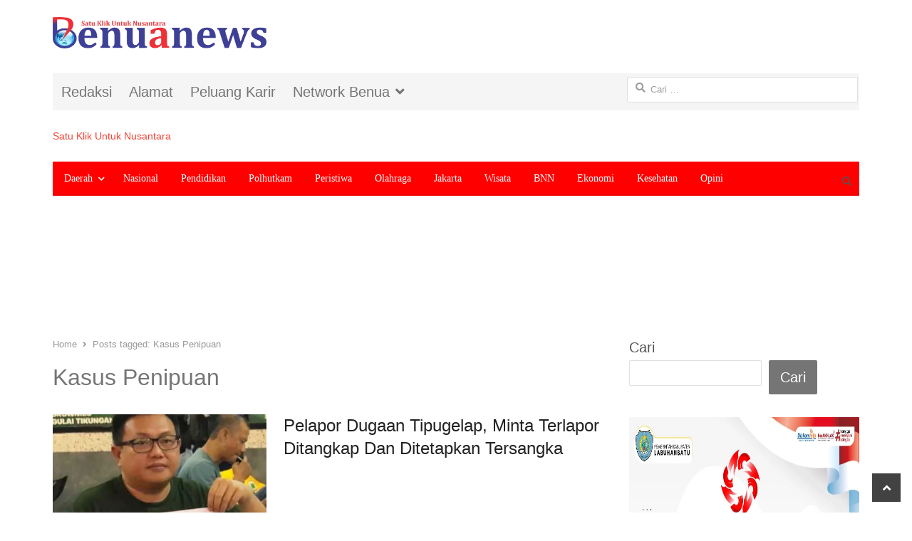

--- FILE ---
content_type: text/html; charset=UTF-8
request_url: https://benuanews.com/tag/kasus-penipuan/
body_size: 13833
content:
<!DOCTYPE html><html lang="id" itemscope itemtype="https://schema.org/WebSite" class="no-js"><head><script data-no-optimize="1">var litespeed_docref=sessionStorage.getItem("litespeed_docref");litespeed_docref&&(Object.defineProperty(document,"referrer",{get:function(){return litespeed_docref}}),sessionStorage.removeItem("litespeed_docref"));</script> <meta name="yandex-verification" content="134e0c19c264beee" /><meta name="ahrefs-site-verification" content="5445f94ca29c59d785893e0ae1498c7fac9051225d0b17b463f048c1f82bc67e"/> <script type="litespeed/javascript" data-src="https://pagead2.googlesyndication.com/pagead/js/adsbygoogle.js?client=ca-pub-9777541182905655" crossorigin="anonymous"></script> <meta charset="UTF-8"><meta name="viewport" content="width=device-width, initial-scale=1, maximum-scale=1" /><link rel="profile" href="http://gmpg.org/xfn/11"><link rel="pingback" href="https://benuanews.com/xmlrpc.php">
<!--[if lt IE 9]> <script src="https://benuanews.com/wp-content/themes/newsplus/js/html5.js"></script> <![endif]--><meta name='robots' content='noindex, follow' /><title>Kasus Penipuan Arsip - Benuanews.com</title><meta property="og:locale" content="id_ID" /><meta property="og:type" content="article" /><meta property="og:title" content="Kasus Penipuan Arsip - Benuanews.com" /><meta property="og:url" content="https://benuanews.com/tag/kasus-penipuan/" /><meta property="og:site_name" content="Benuanews.com" /><meta name="twitter:card" content="summary_large_image" /> <script type="application/ld+json" class="yoast-schema-graph">{"@context":"https://schema.org","@graph":[{"@type":"CollectionPage","@id":"https://benuanews.com/tag/kasus-penipuan/","url":"https://benuanews.com/tag/kasus-penipuan/","name":"Kasus Penipuan Arsip - Benuanews.com","isPartOf":{"@id":"https://benuanews.com/#website"},"primaryImageOfPage":{"@id":"https://benuanews.com/tag/kasus-penipuan/#primaryimage"},"image":{"@id":"https://benuanews.com/tag/kasus-penipuan/#primaryimage"},"thumbnailUrl":"https://benuanews.com/wp-content/uploads/2026/01/Screenshot_20260120_094257.jpg","inLanguage":"id"},{"@type":"ImageObject","inLanguage":"id","@id":"https://benuanews.com/tag/kasus-penipuan/#primaryimage","url":"https://benuanews.com/wp-content/uploads/2026/01/Screenshot_20260120_094257.jpg","contentUrl":"https://benuanews.com/wp-content/uploads/2026/01/Screenshot_20260120_094257.jpg","width":716,"height":728},{"@type":"WebSite","@id":"https://benuanews.com/#website","url":"https://benuanews.com/","name":"Benuanews.com","description":"Satu Klik Untuk Nusantara","publisher":{"@id":"https://benuanews.com/#organization"},"potentialAction":[{"@type":"SearchAction","target":{"@type":"EntryPoint","urlTemplate":"https://benuanews.com/?s={search_term_string}"},"query-input":"required name=search_term_string"}],"inLanguage":"id"},{"@type":"Organization","@id":"https://benuanews.com/#organization","name":"benuanews","url":"https://benuanews.com/","logo":{"@type":"ImageObject","inLanguage":"id","@id":"https://benuanews.com/#/schema/logo/image/","url":"https://benuanews.com/wp-content/uploads/2020/09/LOGO-oke-1-1024x151-2.png","contentUrl":"https://benuanews.com/wp-content/uploads/2020/09/LOGO-oke-1-1024x151-2.png","width":1024,"height":151,"caption":"benuanews"},"image":{"@id":"https://benuanews.com/#/schema/logo/image/"}}]}</script> <link rel='dns-prefetch' href='//static.addtoany.com' /><link rel='dns-prefetch' href='//fonts.googleapis.com' /><link rel='dns-prefetch' href='//www.googletagmanager.com' /><link rel="alternate" type="application/rss+xml" title="Benuanews.com &raquo; Feed" href="https://benuanews.com/feed/" /><link rel="alternate" type="application/rss+xml" title="Benuanews.com &raquo; Umpan Komentar" href="https://benuanews.com/comments/feed/" /><link rel="alternate" type="application/rss+xml" title="Benuanews.com &raquo; Kasus Penipuan Umpan Tag" href="https://benuanews.com/tag/kasus-penipuan/feed/" /><link data-optimized="2" rel="stylesheet" href="https://benuanews.com/wp-content/litespeed/css/422d74de57025863984ae0ef2ac3b04d.css?ver=bd967" /> <script type="litespeed/javascript" data-src="https://benuanews.com/wp-includes/js/jquery/jquery.min.js" id="jquery-core-js"></script> <script id="addtoany-core-js-before" type="litespeed/javascript">window.a2a_config=window.a2a_config||{};a2a_config.callbacks=[];a2a_config.overlays=[];a2a_config.templates={};a2a_localize={Share:"Share",Save:"Save",Subscribe:"Subscribe",Email:"Email",Bookmark:"Bookmark",ShowAll:"Show all",ShowLess:"Show less",FindServices:"Find service(s)",FindAnyServiceToAddTo:"Instantly find any service to add to",PoweredBy:"Powered by",ShareViaEmail:"Share via email",SubscribeViaEmail:"Subscribe via email",BookmarkInYourBrowser:"Bookmark in your browser",BookmarkInstructions:"Press Ctrl+D or \u2318+D to bookmark this page",AddToYourFavorites:"Add to your favorites",SendFromWebOrProgram:"Send from any email address or email program",EmailProgram:"Email program",More:"More&#8230;",ThanksForSharing:"Thanks for sharing!",ThanksForFollowing:"Thanks for following!"}</script> <script type="litespeed/javascript" data-src="https://static.addtoany.com/menu/page.js" id="addtoany-core-js"></script> <meta property="og:image" content="https://benuanews.com/wp-content/uploads/2020/07/cropped-1594851008794.png"><meta property="og:type" content="website"><meta property="og:locale" content="id"><meta property="og:site_name" content="Benuanews.com"><meta property="og:url" content="https://benuanews.com/tag/kasus-penipuan/"><meta property="og:title" content="Kasus Penipuan Arsip - Benuanews.com"><meta property="twitter:partner" content="ogwp"><meta property="twitter:title" content="Kasus Penipuan Arsip - Benuanews.com"><meta property="twitter:url" content="https://benuanews.com/tag/kasus-penipuan/"><meta itemprop="image" content="https://benuanews.com/wp-content/uploads/2020/07/cropped-1594851008794.png"><meta itemprop="name" content="Kasus Penipuan Arsip - Benuanews.com"><meta itemprop="tagline" content="Satu Klik Untuk Nusantara"><link rel="https://api.w.org/" href="https://benuanews.com/wp-json/" /><link rel="alternate" title="JSON" type="application/json" href="https://benuanews.com/wp-json/wp/v2/tags/3351" /><link rel="EditURI" type="application/rsd+xml" title="RSD" href="https://benuanews.com/xmlrpc.php?rsd" /><meta name="generator" content="WordPress 6.9" /><meta name="generator" content="Site Kit by Google 1.170.0" /><script type="litespeed/javascript">var kc_script_data={ajax_url:"https://benuanews.com/wp-admin/admin-ajax.php"}</script> <!--[if lt IE 9]> <script src="https://html5shim.googlecode.com/svn/trunk/html5.js"></script> <![endif]--><link rel="icon" href="https://benuanews.com/wp-content/uploads/2020/07/cropped-1594851008794-32x32.png" sizes="32x32" /><link rel="icon" href="https://benuanews.com/wp-content/uploads/2020/07/cropped-1594851008794-192x192.png" sizes="192x192" /><link rel="apple-touch-icon" href="https://benuanews.com/wp-content/uploads/2020/07/cropped-1594851008794-180x180.png" /><meta name="msapplication-TileImage" content="https://benuanews.com/wp-content/uploads/2020/07/cropped-1594851008794-270x270.png" /></head><body class="archive tag tag-kasus-penipuan tag-3351 wp-theme-newsplus wp-child-theme-newsplus-child kc-css-system is-boxed split-70-30 layout-ca scheme-customizer">
<amp-auto-ads type="adsense" data-ad-client="ca-pub-9777541182905655"></amp-auto-ads><div class="wrap top-widget-area"><aside id="block-70" class="twa-wrap widget_block widget_text"><p></p></aside><aside id="block-71" class="twa-wrap widget_block"><a href="https://benuanews.com"><p align="left"><img decoding="async" src="https://benuanews.com/wp-content/uploads/2020/09/LOGO-oke-1-1024x151-2.png" alt="banner 728x90" title="banner 970x90" width="350" /></a></aside></div><div id="page" class="hfeed site clear"><div id="utility-top" class="top-nav"><div class="wrap clear"><nav id="optional-nav" class="secondary-nav"><ul id="menu-footer-navigation" class="sec-menu clear"><li id="menu-item-128" class="menu-item menu-item-type-custom menu-item-object-custom menu-item-128"><a href="https://benuanews.com/redaksi/">Redaksi</a></li><li id="menu-item-70" class="menu-item menu-item-type-custom menu-item-object-custom menu-item-70"><a href="https://benuanews.com/alamat-redaksi/">Alamat</a></li><li id="menu-item-69" class="menu-item menu-item-type-custom menu-item-object-custom menu-item-69"><a href="https://benuanews.com/kontak/">Peluang Karir</a></li><li id="menu-item-6512" class="menu-item menu-item-type-post_type menu-item-object-page menu-item-has-children menu-item-6512"><a href="https://benuanews.com/netword-benua/">Network Benua</a><ul class="sub-menu"><li id="menu-item-6515" class="menu-item menu-item-type-custom menu-item-object-custom menu-item-6515"><a href="http://www.benuasulsel.com">Benuasulsel.com</a></li><li id="menu-item-11237" class="menu-item menu-item-type-custom menu-item-object-custom menu-item-11237"><a href="http://benuajambi.com/">Benuajambi.com</a></li><li id="menu-item-16353" class="menu-item menu-item-type-custom menu-item-object-custom menu-item-16353"><a href="https://benualampung.com/">benualampung.com</a></li><li id="menu-item-49672" class="menu-item menu-item-type-custom menu-item-object-custom menu-item-49672"><a href="http://www.klewangnews.com">KlewangNews.com</a></li><li id="menu-item-54617" class="menu-item menu-item-type-custom menu-item-object-custom menu-item-54617"><a href="https://rublikanesia.com/">Rublikanesia.com</a></li></ul></li></ul></nav><div id="search-bar" role="complementary"><form role="search" method="get" class="search-form" action="https://benuanews.com/">
<label>
<span class="screen-reader-text">Cari untuk:</span>
<input type="search" class="search-field" placeholder="Cari &hellip;" value="" name="s" />
</label>
<input type="submit" class="search-submit" value="Cari" /></form></div></div></div><header id="header" class="site-header"><div class="wrap full-width clear"><div class="brand column one-third"><h3 class="site-title"><a href="https://benuanews.com/" title="Benuanews.com" rel="home"><span class=\\\\\\\\\\\\\\\\\\\\\\\\\\\\\\\\\\\\\\\\\\\\\\\\\\\\\\\\\\\\\\\\</a></h3><span class="site-description">Satu Klik Untuk Nusantara</span></div></div></header><div id="responsive-menu" class="resp-main"><div class="wrap"><div class="inline-search-box"><a class="search-trigger" href="#"><span class="screen-reader-text">Open search panel</span></a><form role="search" method="get" class="search-form" action="https://benuanews.com/">
<label>
<span class="screen-reader-text">Cari untuk:</span>
<input type="search" class="search-field" placeholder="Cari &hellip;" value="" name="s" />
</label>
<input type="submit" class="search-submit" value="Cari" /></form></div><h3 class="menu-button"><span class="screen-reader-text">Menu</span>Menu<span class="toggle-icon"><span class="bar-1"></span><span class="bar-2"></span><span class="bar-3"></span></span></h3></div><nav class="menu-drop"></nav></div><nav id="main-nav" class="primary-nav"><div class="wrap clearfix has-search-box"><ul id="menu-benuanews" class="nav-menu clear"><li id="menu-item-49872" class="menu-item menu-item-type-taxonomy menu-item-object-category menu-item-has-children menu-item-49872"><a href="https://benuanews.com/category/daerah/">Daerah</a><ul class="sub-menu"><li id="menu-item-49905" class="menu-item menu-item-type-taxonomy menu-item-object-category menu-item-has-children menu-item-49905"><a href="https://benuanews.com/category/sumatera-barat/">Sumbar</a><ul class="sub-menu"><li id="menu-item-80999" class="menu-item menu-item-type-taxonomy menu-item-object-category menu-item-80999"><a href="https://benuanews.com/category/sumatera-barat/mentawai/">Mentawai</a></li><li id="menu-item-49906" class="menu-item menu-item-type-taxonomy menu-item-object-category menu-item-49906"><a href="https://benuanews.com/category/sumatera-barat/agam/">Agam</a></li><li id="menu-item-49907" class="menu-item menu-item-type-taxonomy menu-item-object-category menu-item-49907"><a href="https://benuanews.com/category/sumatera-barat/padang/">Padang</a></li><li id="menu-item-49908" class="menu-item menu-item-type-taxonomy menu-item-object-category menu-item-49908"><a href="https://benuanews.com/category/sumatera-barat/padang-pariaman/">Padang Pariaman</a></li><li id="menu-item-49909" class="menu-item menu-item-type-taxonomy menu-item-object-category menu-item-49909"><a href="https://benuanews.com/category/sumatera-barat/solsel/">Solsel</a></li></ul></li><li id="menu-item-51286" class="menu-item menu-item-type-taxonomy menu-item-object-category menu-item-has-children menu-item-51286"><a href="https://benuanews.com/category/riau2/">Riau</a><ul class="sub-menu"><li id="menu-item-49898" class="menu-item menu-item-type-taxonomy menu-item-object-category menu-item-49898"><a href="https://benuanews.com/category/riau2/siak/">Kab Siak</a></li></ul></li><li id="menu-item-49869" class="menu-item menu-item-type-taxonomy menu-item-object-category menu-item-has-children menu-item-49869"><a href="https://benuanews.com/category/banten/">Banten</a><ul class="sub-menu"><li id="menu-item-49870" class="menu-item menu-item-type-taxonomy menu-item-object-category menu-item-49870"><a href="https://benuanews.com/category/banten/tangerang/">Tangerang</a></li></ul></li><li id="menu-item-49877" class="menu-item menu-item-type-taxonomy menu-item-object-category menu-item-has-children menu-item-49877"><a href="https://benuanews.com/category/jabar/">Jawa Barat</a><ul class="sub-menu"><li id="menu-item-49878" class="menu-item menu-item-type-taxonomy menu-item-object-category menu-item-49878"><a href="https://benuanews.com/category/jabar/bogor/">Bogor</a></li></ul></li><li id="menu-item-51256" class="menu-item menu-item-type-taxonomy menu-item-object-category menu-item-51256"><a href="https://benuanews.com/category/jambi-2/">Jambi</a></li><li id="menu-item-49873" class="menu-item menu-item-type-taxonomy menu-item-object-category menu-item-49873"><a href="https://benuanews.com/category/daerah/palangkaraya/">Palangkaraya</a></li><li id="menu-item-49874" class="menu-item menu-item-type-taxonomy menu-item-object-category menu-item-49874"><a href="https://benuanews.com/category/daerah/palembang/">Palembang</a></li><li id="menu-item-49879" class="menu-item menu-item-type-taxonomy menu-item-object-category menu-item-49879"><a href="https://benuanews.com/category/jawa-tengah/">Jawa Tengah</a></li><li id="menu-item-49882" class="menu-item menu-item-type-taxonomy menu-item-object-category menu-item-49882"><a href="https://benuanews.com/category/kalimantan-tengah/">Kalimantan Tengah</a></li><li id="menu-item-49880" class="menu-item menu-item-type-taxonomy menu-item-object-category menu-item-has-children menu-item-49880"><a href="https://benuanews.com/category/jatim/">Jawa Timur</a><ul class="sub-menu"><li id="menu-item-49881" class="menu-item menu-item-type-taxonomy menu-item-object-category menu-item-49881"><a href="https://benuanews.com/category/jatim/bojonegoro/">Bojonegoro</a></li></ul></li><li id="menu-item-49883" class="menu-item menu-item-type-taxonomy menu-item-object-category menu-item-has-children menu-item-49883"><a href="https://benuanews.com/category/kepri/">Kepri</a><ul class="sub-menu"><li id="menu-item-49884" class="menu-item menu-item-type-taxonomy menu-item-object-category menu-item-49884"><a href="https://benuanews.com/category/kepri/batam/">Batam</a></li></ul></li><li id="menu-item-49886" class="menu-item menu-item-type-taxonomy menu-item-object-category menu-item-has-children menu-item-49886"><a href="https://benuanews.com/category/lampung/">Lampung</a><ul class="sub-menu"><li id="menu-item-80055" class="menu-item menu-item-type-taxonomy menu-item-object-category menu-item-80055"><a href="https://benuanews.com/category/lampung/way-kanan/">Way Kanan</a></li></ul></li><li id="menu-item-49890" class="menu-item menu-item-type-taxonomy menu-item-object-category menu-item-49890"><a href="https://benuanews.com/category/ntb/">NTB</a></li><li id="menu-item-49891" class="menu-item menu-item-type-taxonomy menu-item-object-category menu-item-has-children menu-item-49891"><a href="https://benuanews.com/category/nusa-tenggara-timur/">NTT</a><ul class="sub-menu"><li id="menu-item-49887" class="menu-item menu-item-type-taxonomy menu-item-object-category menu-item-49887"><a href="https://benuanews.com/category/manggarai-timur/">Manggarai Timur</a></li></ul></li><li id="menu-item-49899" class="menu-item menu-item-type-taxonomy menu-item-object-category menu-item-49899"><a href="https://benuanews.com/category/sulsel/">Sulsel</a></li><li id="menu-item-49910" class="menu-item menu-item-type-taxonomy menu-item-object-category menu-item-has-children menu-item-49910"><a href="https://benuanews.com/category/sumatera-utara/">Sumut</a><ul class="sub-menu"><li id="menu-item-49911" class="menu-item menu-item-type-taxonomy menu-item-object-category menu-item-49911"><a href="https://benuanews.com/category/sumatera-utara/labuhan-batu/">Labuhan Batu</a></li></ul></li></ul></li><li id="menu-item-49888" class="menu-item menu-item-type-taxonomy menu-item-object-category menu-item-49888"><a href="https://benuanews.com/category/nasional/">Nasional</a></li><li id="menu-item-49894" class="menu-item menu-item-type-taxonomy menu-item-object-category menu-item-49894"><a href="https://benuanews.com/category/pendidikan/">Pendidikan</a></li><li id="menu-item-49896" class="menu-item menu-item-type-taxonomy menu-item-object-category menu-item-49896"><a href="https://benuanews.com/category/politik-hukum-tni-polri/">Polhutkam</a></li><li id="menu-item-49895" class="menu-item menu-item-type-taxonomy menu-item-object-category menu-item-49895"><a href="https://benuanews.com/category/bencana-covid19-peristiwa/">Peristiwa</a></li><li id="menu-item-49892" class="menu-item menu-item-type-taxonomy menu-item-object-category menu-item-49892"><a href="https://benuanews.com/category/olahraga-otomotif/">Olahraga</a></li><li id="menu-item-49889" class="menu-item menu-item-type-taxonomy menu-item-object-category menu-item-49889"><a href="https://benuanews.com/category/nasional/jakarta/">Jakarta</a></li><li id="menu-item-49913" class="menu-item menu-item-type-taxonomy menu-item-object-category menu-item-49913"><a href="https://benuanews.com/category/pariwisata/">Wisata</a></li><li id="menu-item-49871" class="menu-item menu-item-type-taxonomy menu-item-object-category menu-item-49871"><a href="https://benuanews.com/category/badan-narkotika-nasional/">BNN</a></li><li id="menu-item-49875" class="menu-item menu-item-type-taxonomy menu-item-object-category menu-item-49875"><a href="https://benuanews.com/category/ekonomi/">Ekonomi</a></li><li id="menu-item-49885" class="menu-item menu-item-type-taxonomy menu-item-object-category menu-item-49885"><a href="https://benuanews.com/category/kesehatan/">Kesehatan</a></li><li id="menu-item-49893" class="menu-item menu-item-type-taxonomy menu-item-object-category menu-item-49893"><a href="https://benuanews.com/category/opini/">Opini</a></li></ul><div class="inline-search-box"><a class="search-trigger" href="#"><span class="screen-reader-text">Open search panel</span></a><form role="search" method="get" class="search-form" action="https://benuanews.com/">
<label>
<span class="screen-reader-text">Cari untuk:</span>
<input type="search" class="search-field" placeholder="Cari &hellip;" value="" name="s" />
</label>
<input type="submit" class="search-submit" value="Cari" /></form></div></div></nav><div id="widget-area-before-content"><div class="wrap"><aside id="block-25" class="widget_block widget_text"><p></p></aside><aside id="block-27" class="widget_block"><p><script type="litespeed/javascript" data-src="https://pagead2.googlesyndication.com/pagead/js/adsbygoogle.js?client=ca-pub-9777541182905655" crossorigin="anonymous"></script><br>
<br>
<ins class="adsbygoogle" style="display:block" data-ad-client="ca-pub-9777541182905655" data-ad-slot="4106411834" data-ad-format="auto" data-full-width-responsive="true"></ins><br> <script type="litespeed/javascript"><br/>(adsbygoogle=window.adsbygoogle||[]).push({});<br/></script></p></aside></div></div><div id="main"><div class="wrap clearfix"><div class="main-row clearfix"><div id="primary" class="site-content"><div class="primary-row"><div id="content" role="main"><ol itemscope itemtype="https://schema.org/BreadcrumbList" class="breadcrumbs"><li itemprop="itemListElement" itemscope itemtype="https://schema.org/ListItem"><a itemprop="item" href="https://benuanews.com"><span itemprop="name">Home</span></a><meta itemprop="position" content="1" /></li><li itemprop="itemListElement" itemscope itemtype="https://schema.org/ListItem">Posts tagged: <span itemprop="name">Kasus Penipuan</span><meta itemprop="position" content="2" /></ol><header class="page-header"><h1 class="page-title">Kasus Penipuan</h1></header><article id="post-213616" class="newsplus entry-list split-40-60 post-213616 post type-post status-publish format-standard has-post-thumbnail hentry category-daerah tag-medan tag-pelapor-minta-terlapor-di-tangkap tag-kasus-penipuan"><div class="post-img"><div class="post-thumb"><a href="https://benuanews.com/pelapor-dugaan-tipugelap-minta-terlapor-ditangkap-dan-ditetapkan-tersangka/" title="Pelapor Dugaan Tipugelap, Minta Terlapor Ditangkap Dan Ditetapkan Tersangka"><img data-lazyloaded="1" src="[data-uri]" width="402" height="268" data-src="https://benuanews.com/wp-content/uploads/bfi_thumb/Screenshot_20260120_094257-7mz4g9x5at9kycv60m0c8nx6jbkn4i49nr6kbk3di5u.jpg" class="attachment-post-thumbnail wp-post-image" alt="Screenshot_20260120_094257.jpg"></a></div></div><div class="entry-content"><h2 class="entry-title"><a href="https://benuanews.com/pelapor-dugaan-tipugelap-minta-terlapor-ditangkap-dan-ditetapkan-tersangka/" title="Pelapor Dugaan Tipugelap, Minta Terlapor Ditangkap Dan Ditetapkan Tersangka">Pelapor Dugaan Tipugelap, Minta Terlapor Ditangkap Dan Ditetapkan Tersangka</a></h2><aside class="meta-row row-3"><div class="meta-col"><ul class="entry-meta"><li class="post-time"><span class="published-label">Published: </span><span class="posted-on"><time class="entry-date" datetime="2026-01-20T08:46:12+07:00">20/01/2026<span class="sep time-sep"></span><span class="publish-time">08:46</span></time></span></li><li class="post-author"><span class="screen-reader-text">Author </span><a href="https://benuanews.com/author/rustan-salam/">Muhammad Rustan Salam</a></li></ul></div></aside></div></article><article id="post-106858" class="newsplus entry-list split-40-60 post-106858 post type-post status-publish format-standard has-post-thumbnail hentry category-daerah category-labuhan-batu category-sumatera-utara tag-dprd-labuhanbatu tag-kasus-penipuan tag-polres-labuhanbatu"><div class="post-img"><div class="post-thumb"><a href="https://benuanews.com/mengacu-pada-keadilan-restoratif-kasus-ak-di-berhentikan/" title="Mengacu Pada Keadilan Restoratif, Kasus AK di Berhentikan"><img data-lazyloaded="1" src="[data-uri]" width="402" height="268" data-src="https://benuanews.com/wp-content/uploads/bfi_thumb/AddText_08-15-09.13.19-7651ib54kro4sukvodkadmw6wuvcs6hsczi9u7d8qb6.jpg" class="attachment-post-thumbnail wp-post-image" alt="AddText_08-15-09.13.19.jpg"></a></div></div><div class="entry-content"><h2 class="entry-title"><a href="https://benuanews.com/mengacu-pada-keadilan-restoratif-kasus-ak-di-berhentikan/" title="Mengacu Pada Keadilan Restoratif, Kasus AK di Berhentikan">Mengacu Pada Keadilan Restoratif, Kasus AK di Berhentikan</a></h2><aside class="meta-row row-3"><div class="meta-col"><ul class="entry-meta"><li class="post-time"><span class="published-label">Published: </span><span class="posted-on"><time class="entry-date" datetime="2022-08-15T21:13:57+07:00">15/08/2022<span class="sep time-sep"></span><span class="publish-time">21:13</span></time></span></li><li class="post-author"><span class="screen-reader-text">Author </span><a href="https://benuanews.com/author/oc-panjaitan/">OC Korwil Sumut</a></li></ul></div></aside></div></article></div></div></div><div id="sidebar" class="widget-area" role="complementary"><aside id="block-28" class="widget widget_block widget_search"><form role="search" method="get" action="https://benuanews.com/" class="wp-block-search__button-outside wp-block-search__text-button wp-block-search"    ><label class="wp-block-search__label" for="wp-block-search__input-1" >Cari</label><div class="wp-block-search__inside-wrapper" ><input class="wp-block-search__input" id="wp-block-search__input-1" placeholder="" value="" type="search" name="s" required /><button aria-label="Cari" class="wp-block-search__button wp-element-button" type="submit" >Cari</button></div></form></aside><aside id="block-78" class="widget widget_block"><a href="https://benuanews.com/wp-content/uploads/2025/10/WhatsApp-Image-2025-10-28-at-11.32.44.jpeg" target="_blank" rel="noopener noreferrer">
<img data-lazyloaded="1" src="[data-uri]" width="1024" height="700" decoding="async" data-src="https://benuanews.com/wp-content/uploads/2025/10/WhatsApp-Image-2025-10-28-at-11.32.44.jpeg"
alt="banner 728x90"
title="banner 970x90" />
</a></aside><aside id="block-77" class="widget widget_block widget_text"><p></p></aside><aside id="block-75" class="widget widget_block widget_text"><p></p></aside><aside id="block-60" class="widget widget_block"> <script type="litespeed/javascript" data-src="https://pagead2.googlesyndication.com/pagead/js/adsbygoogle.js?client=ca-pub-9777541182905655"
     crossorigin="anonymous"></script></aside><aside id="block-76" class="widget widget_block widget_text"><p></p></aside><aside id="block-17" class="widget widget_block"> <script type="litespeed/javascript" data-src="https://pagead2.googlesyndication.com/pagead/js/adsbygoogle.js?client=ca-pub-9777541182905655"
     crossorigin="anonymous"></script></aside><aside id="recent-posts-3" class="widget widget_recent_entries"><h3 class="sb-title">Pos-pos Terbaru</h3><ul><li>
<a href="https://benuanews.com/tekan-kejahatan-3c-polsek-mataram-gencarkan-sosialisasi-kamtibmas-lewat-spanduk-dan-layanan-darurat/">Tekan Kejahatan 3C, Polsek Mataram Gencarkan Sosialisasi Kamtibmas Lewat Spanduk dan Layanan Darurat</a>
<span class="post-date">24/01/2026</span></li><li>
<a href="https://benuanews.com/peti-diduga-seret-nama-oknum-kades-bendahara-satma-ampi-madina-desak-kapolres-baru-turun-tangan/">*PETI Diduga Seret Nama Oknum Kades, Bendahara SATMA AMPI Madina Desak Kapolres Baru Turun Tangan&#8221;</a>
<span class="post-date">24/01/2026</span></li><li>
<a href="https://benuanews.com/kapolri-mutasi-wakapolda-jambi-ini-sosok-penggantinya/">Kapolri Mutasi Wakapolda Jambi, Ini Sosok Penggantinya</a>
<span class="post-date">24/01/2026</span></li><li>
<a href="https://benuanews.com/hadiri-pelantikan-rektor-ika-unanda-siap-bersinergi-wujudkan-visi-kampus-terkemuka-secara-nasional/">*Hadiri Pelantikan Rektor, IKA Unanda Siap Bersinergi Wujudkan Visi Kampus Terkemuka secara Nasional*</a>
<span class="post-date">24/01/2026</span></li><li>
<a href="https://benuanews.com/menghadapi-dinamika-alam-bengawan-solo-pu-sda-dan-kontraktor-susun-perbaikan-lanjutan/">Menghadapi Dinamika Alam Bengawan Solo, PU SDA dan Kontraktor Susun Perbaikan Lanjutan</a>
<span class="post-date">24/01/2026</span></li><li>
<a href="https://benuanews.com/jelang-syukuran-akbar-penyuluh-pertanian-tinjau-di-kawasan-wisata-air-panas-pincara/">*Jelang Syukuran Akbar, Penyuluh Pertanian Tinjau di Kawasan Wisata Air Panas Pincara*</a>
<span class="post-date">24/01/2026</span></li><li>
<a href="https://benuanews.com/kodam-xix-tuanku-tambusai-dukung-pembinaan-generasi-muda-melalui-launching-pmb-unilak-dan-lomba-olahraga-baris-berbaris-u-19/">Kodam XIX/Tuanku Tambusai Dukung Pembinaan Generasi Muda Melalui Launching PMB Unilak dan Lomba Olahraga Baris Berbaris U-19</a>
<span class="post-date">24/01/2026</span></li><li>
<a href="https://benuanews.com/kapoda-sumsel-hadiri-peresmian-direktorat-ppa-ppo-di-11-polda-dan-22-polres/">Kapoda Sumsel  hadiri peresmian Direktorat PPA-PPO di 11 Polda dan 22 Polres</a>
<span class="post-date">24/01/2026</span></li><li>
<a href="https://benuanews.com/langgar-aturan-nasional-penguasaan-sempadan-sungai-siak-didesak-ditindak-tegas-pemerintah-pusat-dan-dlh-pekanbaru/">Langgar Aturan Nasional, Penguasaan Sempadan Sungai Siak Didesak Ditindak Tegas Pemerintah Pusat dan DLH Pekanbaru.</a>
<span class="post-date">24/01/2026</span></li><li>
<a href="https://benuanews.com/tersiar-isu-sewa-tanah-fasum-kades-rojopolo-sebut-tak-pernah-terima-uang-pengusaha-klaim-sudah-bayar-dan-minta-transparansi/">&#8220;Tersiar Isu Sewa Tanah Fasum, Kades Rojopolo Sebut Tak Pernah Terima Uang , Pengusaha Klaim Sudah Bayar dan Minta Transparansi&#8221;</a>
<span class="post-date">24/01/2026</span></li></ul></aside><aside id="block-19" class="widget widget_block"> <script type="litespeed/javascript" data-src="https://pagead2.googlesyndication.com/pagead/js/adsbygoogle.js?client=ca-pub-9777541182905655"
     crossorigin="anonymous"></script></aside><aside id="block-18" class="widget widget_block"> <script type="litespeed/javascript" data-src="https://pagead2.googlesyndication.com/pagead/js/adsbygoogle.js?client=ca-pub-9777541182905655"
     crossorigin="anonymous"></script></aside><aside id="block-30" class="widget widget_block"> <script type="litespeed/javascript" data-src="https://pagead2.googlesyndication.com/pagead/js/adsbygoogle.js?client=ca-pub-9777541182905655"
     crossorigin="anonymous"></script></aside><aside id="block-48" class="widget widget_block"> <script type="litespeed/javascript" data-src="https://pagead2.googlesyndication.com/pagead/js/adsbygoogle.js?client=ca-pub-9777541182905655"
     crossorigin="anonymous"></script></aside><aside id="block-49" class="widget widget_block"> <script type="litespeed/javascript" data-src="https://pagead2.googlesyndication.com/pagead/js/adsbygoogle.js?client=ca-pub-9777541182905655"
     crossorigin="anonymous"></script></aside></div></div></div></div><div id="widget-area-after-content"><div class="wrap"><aside id="block-47" class="widget_block"><script type="litespeed/javascript" data-src="https://pagead2.googlesyndication.com/pagead/js/adsbygoogle.js?client=ca-pub-9777541182905655"
     crossorigin="anonymous"></script> 
<ins class="adsbygoogle"
style="display:block"
data-ad-client="ca-pub-9777541182905655"
data-ad-slot="5300111995"
data-ad-format="auto"
data-full-width-responsive="true"></ins> <script type="litespeed/javascript">(adsbygoogle=window.adsbygoogle||[]).push({})</script></aside></div></div><div id="secondary" class="columns-2" role="complementary"><div class="wrap clearfix"><div class="row"></div></div></div><footer id="footer"><div class="wrap clear"><div class="notes-left">Created 12/09/20 By Reza Arrasuly</div><div class="notes-right"></div></div></footer><div class="fixed-widget-bar fixed-left"><aside id="block-45" class="fwa-wrap widget_block"><script type="litespeed/javascript" data-src="https://pagead2.googlesyndication.com/pagead/js/adsbygoogle.js?client=ca-pub-9777541182905655"
     crossorigin="anonymous"></script> 
<ins class="adsbygoogle"
style="display:block"
data-ad-client="ca-pub-9777541182905655"
data-ad-slot="5300111995"
data-ad-format="auto"
data-full-width-responsive="true"></ins> <script type="litespeed/javascript">(adsbygoogle=window.adsbygoogle||[]).push({})</script></aside></div><div class="fixed-widget-bar fixed-right"><aside id="block-41" class="fwa-wrap widget_block widget_media_gallery"><figure class="wp-block-gallery has-nested-images columns-default is-cropped wp-block-gallery-2 is-layout-flex wp-block-gallery-is-layout-flex"></figure></aside><aside id="block-46" class="fwa-wrap widget_block"><script type="litespeed/javascript" data-src="https://pagead2.googlesyndication.com/pagead/js/adsbygoogle.js?client=ca-pub-9777541182905655"
     crossorigin="anonymous"></script> 
<ins class="adsbygoogle"
style="display:block"
data-ad-client="ca-pub-9777541182905655"
data-ad-slot="5300111995"
data-ad-format="auto"
data-full-width-responsive="true"></ins> <script type="litespeed/javascript">(adsbygoogle=window.adsbygoogle||[]).push({})</script></aside></div></div><div class="scroll-to-top"><a href="#" title="Scroll to top"><span class="sr-only">scroll to top</span></a></div> <script type="speculationrules">{"prefetch":[{"source":"document","where":{"and":[{"href_matches":"/*"},{"not":{"href_matches":["/wp-*.php","/wp-admin/*","/wp-content/uploads/*","/wp-content/*","/wp-content/plugins/*","/wp-content/themes/newsplus-child/*","/wp-content/themes/newsplus/*","/*\\?(.+)"]}},{"not":{"selector_matches":"a[rel~=\"nofollow\"]"}},{"not":{"selector_matches":".no-prefetch, .no-prefetch a"}}]},"eagerness":"conservative"}]}</script> <script id="custom-js-extra" type="litespeed/javascript">var ss_custom={"top_bar_sticky":"true","main_bar_sticky":"true","expand_menu_text":"Expand or collapse submenu","header_style":"three-col","mobile_sticky":"","collapse_lists":"","enable_responsive_menu":"true"}</script> <script data-no-optimize="1">window.lazyLoadOptions=Object.assign({},{threshold:300},window.lazyLoadOptions||{});!function(t,e){"object"==typeof exports&&"undefined"!=typeof module?module.exports=e():"function"==typeof define&&define.amd?define(e):(t="undefined"!=typeof globalThis?globalThis:t||self).LazyLoad=e()}(this,function(){"use strict";function e(){return(e=Object.assign||function(t){for(var e=1;e<arguments.length;e++){var n,a=arguments[e];for(n in a)Object.prototype.hasOwnProperty.call(a,n)&&(t[n]=a[n])}return t}).apply(this,arguments)}function o(t){return e({},at,t)}function l(t,e){return t.getAttribute(gt+e)}function c(t){return l(t,vt)}function s(t,e){return function(t,e,n){e=gt+e;null!==n?t.setAttribute(e,n):t.removeAttribute(e)}(t,vt,e)}function i(t){return s(t,null),0}function r(t){return null===c(t)}function u(t){return c(t)===_t}function d(t,e,n,a){t&&(void 0===a?void 0===n?t(e):t(e,n):t(e,n,a))}function f(t,e){et?t.classList.add(e):t.className+=(t.className?" ":"")+e}function _(t,e){et?t.classList.remove(e):t.className=t.className.replace(new RegExp("(^|\\s+)"+e+"(\\s+|$)")," ").replace(/^\s+/,"").replace(/\s+$/,"")}function g(t){return t.llTempImage}function v(t,e){!e||(e=e._observer)&&e.unobserve(t)}function b(t,e){t&&(t.loadingCount+=e)}function p(t,e){t&&(t.toLoadCount=e)}function n(t){for(var e,n=[],a=0;e=t.children[a];a+=1)"SOURCE"===e.tagName&&n.push(e);return n}function h(t,e){(t=t.parentNode)&&"PICTURE"===t.tagName&&n(t).forEach(e)}function a(t,e){n(t).forEach(e)}function m(t){return!!t[lt]}function E(t){return t[lt]}function I(t){return delete t[lt]}function y(e,t){var n;m(e)||(n={},t.forEach(function(t){n[t]=e.getAttribute(t)}),e[lt]=n)}function L(a,t){var o;m(a)&&(o=E(a),t.forEach(function(t){var e,n;e=a,(t=o[n=t])?e.setAttribute(n,t):e.removeAttribute(n)}))}function k(t,e,n){f(t,e.class_loading),s(t,st),n&&(b(n,1),d(e.callback_loading,t,n))}function A(t,e,n){n&&t.setAttribute(e,n)}function O(t,e){A(t,rt,l(t,e.data_sizes)),A(t,it,l(t,e.data_srcset)),A(t,ot,l(t,e.data_src))}function w(t,e,n){var a=l(t,e.data_bg_multi),o=l(t,e.data_bg_multi_hidpi);(a=nt&&o?o:a)&&(t.style.backgroundImage=a,n=n,f(t=t,(e=e).class_applied),s(t,dt),n&&(e.unobserve_completed&&v(t,e),d(e.callback_applied,t,n)))}function x(t,e){!e||0<e.loadingCount||0<e.toLoadCount||d(t.callback_finish,e)}function M(t,e,n){t.addEventListener(e,n),t.llEvLisnrs[e]=n}function N(t){return!!t.llEvLisnrs}function z(t){if(N(t)){var e,n,a=t.llEvLisnrs;for(e in a){var o=a[e];n=e,o=o,t.removeEventListener(n,o)}delete t.llEvLisnrs}}function C(t,e,n){var a;delete t.llTempImage,b(n,-1),(a=n)&&--a.toLoadCount,_(t,e.class_loading),e.unobserve_completed&&v(t,n)}function R(i,r,c){var l=g(i)||i;N(l)||function(t,e,n){N(t)||(t.llEvLisnrs={});var a="VIDEO"===t.tagName?"loadeddata":"load";M(t,a,e),M(t,"error",n)}(l,function(t){var e,n,a,o;n=r,a=c,o=u(e=i),C(e,n,a),f(e,n.class_loaded),s(e,ut),d(n.callback_loaded,e,a),o||x(n,a),z(l)},function(t){var e,n,a,o;n=r,a=c,o=u(e=i),C(e,n,a),f(e,n.class_error),s(e,ft),d(n.callback_error,e,a),o||x(n,a),z(l)})}function T(t,e,n){var a,o,i,r,c;t.llTempImage=document.createElement("IMG"),R(t,e,n),m(c=t)||(c[lt]={backgroundImage:c.style.backgroundImage}),i=n,r=l(a=t,(o=e).data_bg),c=l(a,o.data_bg_hidpi),(r=nt&&c?c:r)&&(a.style.backgroundImage='url("'.concat(r,'")'),g(a).setAttribute(ot,r),k(a,o,i)),w(t,e,n)}function G(t,e,n){var a;R(t,e,n),a=e,e=n,(t=Et[(n=t).tagName])&&(t(n,a),k(n,a,e))}function D(t,e,n){var a;a=t,(-1<It.indexOf(a.tagName)?G:T)(t,e,n)}function S(t,e,n){var a;t.setAttribute("loading","lazy"),R(t,e,n),a=e,(e=Et[(n=t).tagName])&&e(n,a),s(t,_t)}function V(t){t.removeAttribute(ot),t.removeAttribute(it),t.removeAttribute(rt)}function j(t){h(t,function(t){L(t,mt)}),L(t,mt)}function F(t){var e;(e=yt[t.tagName])?e(t):m(e=t)&&(t=E(e),e.style.backgroundImage=t.backgroundImage)}function P(t,e){var n;F(t),n=e,r(e=t)||u(e)||(_(e,n.class_entered),_(e,n.class_exited),_(e,n.class_applied),_(e,n.class_loading),_(e,n.class_loaded),_(e,n.class_error)),i(t),I(t)}function U(t,e,n,a){var o;n.cancel_on_exit&&(c(t)!==st||"IMG"===t.tagName&&(z(t),h(o=t,function(t){V(t)}),V(o),j(t),_(t,n.class_loading),b(a,-1),i(t),d(n.callback_cancel,t,e,a)))}function $(t,e,n,a){var o,i,r=(i=t,0<=bt.indexOf(c(i)));s(t,"entered"),f(t,n.class_entered),_(t,n.class_exited),o=t,i=a,n.unobserve_entered&&v(o,i),d(n.callback_enter,t,e,a),r||D(t,n,a)}function q(t){return t.use_native&&"loading"in HTMLImageElement.prototype}function H(t,o,i){t.forEach(function(t){return(a=t).isIntersecting||0<a.intersectionRatio?$(t.target,t,o,i):(e=t.target,n=t,a=o,t=i,void(r(e)||(f(e,a.class_exited),U(e,n,a,t),d(a.callback_exit,e,n,t))));var e,n,a})}function B(e,n){var t;tt&&!q(e)&&(n._observer=new IntersectionObserver(function(t){H(t,e,n)},{root:(t=e).container===document?null:t.container,rootMargin:t.thresholds||t.threshold+"px"}))}function J(t){return Array.prototype.slice.call(t)}function K(t){return t.container.querySelectorAll(t.elements_selector)}function Q(t){return c(t)===ft}function W(t,e){return e=t||K(e),J(e).filter(r)}function X(e,t){var n;(n=K(e),J(n).filter(Q)).forEach(function(t){_(t,e.class_error),i(t)}),t.update()}function t(t,e){var n,a,t=o(t);this._settings=t,this.loadingCount=0,B(t,this),n=t,a=this,Y&&window.addEventListener("online",function(){X(n,a)}),this.update(e)}var Y="undefined"!=typeof window,Z=Y&&!("onscroll"in window)||"undefined"!=typeof navigator&&/(gle|ing|ro)bot|crawl|spider/i.test(navigator.userAgent),tt=Y&&"IntersectionObserver"in window,et=Y&&"classList"in document.createElement("p"),nt=Y&&1<window.devicePixelRatio,at={elements_selector:".lazy",container:Z||Y?document:null,threshold:300,thresholds:null,data_src:"src",data_srcset:"srcset",data_sizes:"sizes",data_bg:"bg",data_bg_hidpi:"bg-hidpi",data_bg_multi:"bg-multi",data_bg_multi_hidpi:"bg-multi-hidpi",data_poster:"poster",class_applied:"applied",class_loading:"litespeed-loading",class_loaded:"litespeed-loaded",class_error:"error",class_entered:"entered",class_exited:"exited",unobserve_completed:!0,unobserve_entered:!1,cancel_on_exit:!0,callback_enter:null,callback_exit:null,callback_applied:null,callback_loading:null,callback_loaded:null,callback_error:null,callback_finish:null,callback_cancel:null,use_native:!1},ot="src",it="srcset",rt="sizes",ct="poster",lt="llOriginalAttrs",st="loading",ut="loaded",dt="applied",ft="error",_t="native",gt="data-",vt="ll-status",bt=[st,ut,dt,ft],pt=[ot],ht=[ot,ct],mt=[ot,it,rt],Et={IMG:function(t,e){h(t,function(t){y(t,mt),O(t,e)}),y(t,mt),O(t,e)},IFRAME:function(t,e){y(t,pt),A(t,ot,l(t,e.data_src))},VIDEO:function(t,e){a(t,function(t){y(t,pt),A(t,ot,l(t,e.data_src))}),y(t,ht),A(t,ct,l(t,e.data_poster)),A(t,ot,l(t,e.data_src)),t.load()}},It=["IMG","IFRAME","VIDEO"],yt={IMG:j,IFRAME:function(t){L(t,pt)},VIDEO:function(t){a(t,function(t){L(t,pt)}),L(t,ht),t.load()}},Lt=["IMG","IFRAME","VIDEO"];return t.prototype={update:function(t){var e,n,a,o=this._settings,i=W(t,o);{if(p(this,i.length),!Z&&tt)return q(o)?(e=o,n=this,i.forEach(function(t){-1!==Lt.indexOf(t.tagName)&&S(t,e,n)}),void p(n,0)):(t=this._observer,o=i,t.disconnect(),a=t,void o.forEach(function(t){a.observe(t)}));this.loadAll(i)}},destroy:function(){this._observer&&this._observer.disconnect(),K(this._settings).forEach(function(t){I(t)}),delete this._observer,delete this._settings,delete this.loadingCount,delete this.toLoadCount},loadAll:function(t){var e=this,n=this._settings;W(t,n).forEach(function(t){v(t,e),D(t,n,e)})},restoreAll:function(){var e=this._settings;K(e).forEach(function(t){P(t,e)})}},t.load=function(t,e){e=o(e);D(t,e)},t.resetStatus=function(t){i(t)},t}),function(t,e){"use strict";function n(){e.body.classList.add("litespeed_lazyloaded")}function a(){console.log("[LiteSpeed] Start Lazy Load"),o=new LazyLoad(Object.assign({},t.lazyLoadOptions||{},{elements_selector:"[data-lazyloaded]",callback_finish:n})),i=function(){o.update()},t.MutationObserver&&new MutationObserver(i).observe(e.documentElement,{childList:!0,subtree:!0,attributes:!0})}var o,i;t.addEventListener?t.addEventListener("load",a,!1):t.attachEvent("onload",a)}(window,document);</script><script data-no-optimize="1">window.litespeed_ui_events=window.litespeed_ui_events||["mouseover","click","keydown","wheel","touchmove","touchstart"];var urlCreator=window.URL||window.webkitURL;function litespeed_load_delayed_js_force(){console.log("[LiteSpeed] Start Load JS Delayed"),litespeed_ui_events.forEach(e=>{window.removeEventListener(e,litespeed_load_delayed_js_force,{passive:!0})}),document.querySelectorAll("iframe[data-litespeed-src]").forEach(e=>{e.setAttribute("src",e.getAttribute("data-litespeed-src"))}),"loading"==document.readyState?window.addEventListener("DOMContentLoaded",litespeed_load_delayed_js):litespeed_load_delayed_js()}litespeed_ui_events.forEach(e=>{window.addEventListener(e,litespeed_load_delayed_js_force,{passive:!0})});async function litespeed_load_delayed_js(){let t=[];for(var d in document.querySelectorAll('script[type="litespeed/javascript"]').forEach(e=>{t.push(e)}),t)await new Promise(e=>litespeed_load_one(t[d],e));document.dispatchEvent(new Event("DOMContentLiteSpeedLoaded")),window.dispatchEvent(new Event("DOMContentLiteSpeedLoaded"))}function litespeed_load_one(t,e){console.log("[LiteSpeed] Load ",t);var d=document.createElement("script");d.addEventListener("load",e),d.addEventListener("error",e),t.getAttributeNames().forEach(e=>{"type"!=e&&d.setAttribute("data-src"==e?"src":e,t.getAttribute(e))});let a=!(d.type="text/javascript");!d.src&&t.textContent&&(d.src=litespeed_inline2src(t.textContent),a=!0),t.after(d),t.remove(),a&&e()}function litespeed_inline2src(t){try{var d=urlCreator.createObjectURL(new Blob([t.replace(/^(?:<!--)?(.*?)(?:-->)?$/gm,"$1")],{type:"text/javascript"}))}catch(e){d="data:text/javascript;base64,"+btoa(t.replace(/^(?:<!--)?(.*?)(?:-->)?$/gm,"$1"))}return d}</script><script data-no-optimize="1">var litespeed_vary=document.cookie.replace(/(?:(?:^|.*;\s*)_lscache_vary\s*\=\s*([^;]*).*$)|^.*$/,"");litespeed_vary||fetch("/wp-content/plugins/litespeed-cache/guest.vary.php",{method:"POST",cache:"no-cache",redirect:"follow"}).then(e=>e.json()).then(e=>{console.log(e),e.hasOwnProperty("reload")&&"yes"==e.reload&&(sessionStorage.setItem("litespeed_docref",document.referrer),window.location.reload(!0))});</script><script data-optimized="1" type="litespeed/javascript" data-src="https://benuanews.com/wp-content/litespeed/js/8838b24030bcbb53fa24812f3bb72b93.js?ver=bd967"></script></body></html>
<!-- Page optimized by LiteSpeed Cache @2026-01-24 17:18:50 -->

<!-- Page cached by LiteSpeed Cache 7.7 on 2026-01-24 17:18:50 -->
<!-- Guest Mode -->
<!-- QUIC.cloud UCSS in queue -->